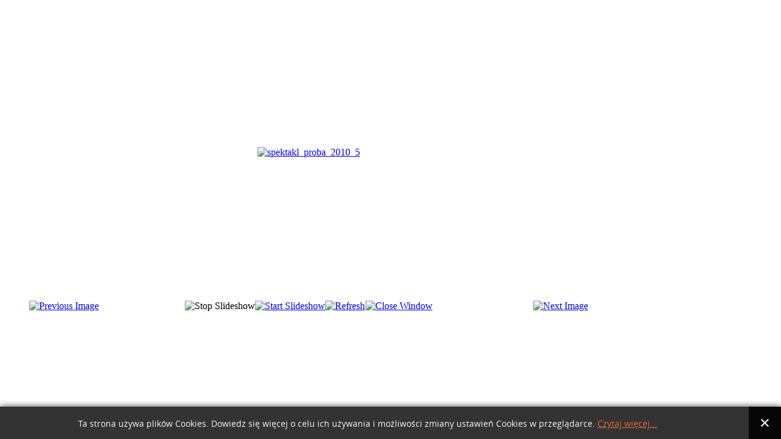

--- FILE ---
content_type: text/html; charset=utf-8
request_url: http://www.wtz.ostrow.caritas.pl/menu-glowne/galeria/20-teatr-na-wycignicie-rki/detail/1057-spektakl_proba_2010_5?tmpl=component
body_size: 2436
content:
<!DOCTYPE html PUBLIC "-//W3C//DTD XHTML 1.0 Transitional//EN" "http://www.w3.org/TR/xhtml1/DTD/xhtml1-transitional.dtd">
<html xmlns="http://www.w3.org/1999/xhtml" xml:lang="pl-pl" lang="pl-pl" dir="ltr">
<head>
	<base href="http://www.wtz.ostrow.caritas.pl/menu-glowne/galeria/20-teatr-na-wycignicie-rki/detail/1057-spektakl_proba_2010_5" />
	<meta http-equiv="content-type" content="text/html; charset=utf-8" />
	<meta name="keywords" content="wtz, ostrów, ostrow, caritas, kossów, kossow, ostrowie, kossowie, kielce, caritasie, warsztaty, terapia, warsztaty terapii zajęciowej, wtz ostrów, wtz kossów" />
	<meta name="description" content="Warsztaty Terapii Zajęciowej - Strona placówki WTZ w Ostrowie i placówki terenowej w Kossowie." />
	<meta name="generator" content="Joomla! - Open Source Content Management" />
	<title>Galeria foto</title>
	<link href="/media/com_phocagallery/css/main/phocagallery.css" rel="stylesheet" type="text/css" />
	<link href="/media/com_phocagallery/css/main/rating.css" rel="stylesheet" type="text/css" />
	<link href="/media/com_phocagallery/css/custom/default.css" rel="stylesheet" type="text/css" />
	<link href="http://www.wtz.ostrow.caritas.pl//media/plg_system_info_ciacho/css/style.css" rel="stylesheet" type="text/css" />
	<link href="http://www.wtz.ostrow.caritas.pl/plugins/system/shadowbox/shadowbox/examples/build/shadowbox.css" rel="stylesheet" type="text/css" />
	<script src="/media/jui/js/jquery.min.js?dcabf08bacfe37b35eac12b43379a390" type="text/javascript"></script>
	<script src="/media/jui/js/jquery-migrate.min.js?dcabf08bacfe37b35eac12b43379a390" type="text/javascript"></script>
	<script src="/components/com_phocagallery/assets/fadeslideshow/fadeslideshow.js" type="text/javascript"></script>
	<script src="http://www.wtz.ostrow.caritas.pl/plugins/system/shadowbox/shadowbox/min/index.php?g=sb&ad=base&lan=pl&play=img" type="text/javascript"></script>
	<script type="text/javascript">

              function info_cookie(){
                 var exdays = 30;
                 var exdate=new Date();
                 exdate.setDate(exdate.getDate() + exdays);
                 document.cookie = 'info_cookie=1;expires='+exdate.toUTCString();
                 document.getElementById('panel_cookie_dol').style.display='none';             
              }
              window.addEvent('load', function() {
                var cookies = document.cookie.split(';');
                if(!cookies.length)
                  document.getElementById('panel_cookie_dol').style.display='none'; 
               });
         
	</script>
	<style type="text/css"> 
 html, body, .contentpane, #all, #main {padding:0px !important;margin:0px !important; width: 100% !important; max-width: 100% !important;} 
body {min-width:100%} 
.rt-container {width:100%} 
 </style>
	<script type="text/javascript">Shadowbox.init();</script>

	
</head>
<body class="contentpane">
	<div id="system-message-container">
	</div>

	<script type="text/javascript">
/***********************************************
* Ultimate Fade In Slideshow v2.0- (c) Dynamic Drive DHTML code library (www.dynamicdrive.com)
* This notice MUST stay intact for legal use
* Visit Dynamic Drive at http://www.dynamicdrive.com/ for this script and 100s more
***********************************************/
var phocagallery=new fadeSlideShow({
	wrapperid: "phocaGallerySlideshowC",
	dimensions: [640, 480],
	imagearray: [["/images/phocagallery/Teatr_2010/thumbs/phoca_thumb_l_spektakl_proba_2010_1.jpg", "", "", ""],
["/images/phocagallery/Teatr_2010/thumbs/phoca_thumb_l_spektakl_proba_2010_2.jpg", "", "", ""],
["/images/phocagallery/Teatr_2010/thumbs/phoca_thumb_l_spektakl_proba_2010_3.jpg", "", "", ""],
["/images/phocagallery/Teatr_2010/thumbs/phoca_thumb_l_spektakl_proba_2010_4.jpg", "", "", ""],
["/images/phocagallery/Teatr_2010/thumbs/phoca_thumb_l_spektakl_proba_2010_5.jpg", "", "", ""],
["/images/phocagallery/Teatr_2010/thumbs/phoca_thumb_l_spektakl_proba_2010_6.jpg", "", "", ""],
["/images/phocagallery/Teatr_2010/thumbs/phoca_thumb_l_spektakl_proba_2010_7.jpg", "", "", ""],
["/images/phocagallery/Teatr_2010/thumbs/phoca_thumb_l_spektakl_proba_2010_8.jpg", "", "", ""],
["/images/phocagallery/Teatr_2010/thumbs/phoca_thumb_l_spektakl_proba_2010_9.jpg", "", "", ""],
["/images/phocagallery/Teatr_2010/thumbs/phoca_thumb_l_spektakl_proba_2010_10.jpg", "", "", ""],
["/images/phocagallery/Teatr_2010/thumbs/phoca_thumb_l_spektakl_proba_2010_11.jpg", "", "", ""],
["/images/phocagallery/Teatr_2010/thumbs/phoca_thumb_l_spektakl_proba_2010_12.jpg", "", "", ""],
["/images/phocagallery/Teatr_2010/thumbs/phoca_thumb_l_spektakl_proba_2010_13.jpg", "", "", ""],
["/images/phocagallery/Teatr_2010/thumbs/phoca_thumb_l_spektakl_proba_2010_14.jpg", "", "", ""],
["/images/phocagallery/Teatr_2010/thumbs/phoca_thumb_l_spektakl_proba_2010_15.jpg", "", "", ""],
["/images/phocagallery/Teatr_2010/thumbs/phoca_thumb_l_spektakl_proba_2010_16.jpg", "", "", ""],
["/images/phocagallery/Teatr_2010/thumbs/phoca_thumb_l_spektakl_proba_2010_17.jpg", "", "", ""],
["/images/phocagallery/Teatr_2010/thumbs/phoca_thumb_l_spektakl_proba_2010_18.jpg", "", "", ""],
["/images/phocagallery/Teatr_2010/thumbs/phoca_thumb_l_spektakl_proba_2010_19.jpg", "", "", ""],
["/images/phocagallery/Teatr_2010/thumbs/phoca_thumb_l_spektakl_proba_2010_20.jpg", "", "", ""],
["/images/phocagallery/Teatr_2010/thumbs/phoca_thumb_l_spektakl_proba_2010_21.jpg", "", "", ""],
["/images/phocagallery/Teatr_2010/thumbs/phoca_thumb_l_spektakl_proba_2010_22.jpg", "", "", ""],
["/images/phocagallery/Teatr_2010/thumbs/phoca_thumb_l_spektakl_proba_2010_23.jpg", "", "", ""],
["/images/phocagallery/Teatr_2010/thumbs/phoca_thumb_l_spektakl_proba_2010_24.jpg", "", "", ""],
["/images/phocagallery/Teatr_2010/thumbs/phoca_thumb_l_spektakl_proba_2010_25.jpg", "", "", ""],
["/images/phocagallery/Teatr_2010/thumbs/phoca_thumb_l_spektakl_proba_2010_26.jpg", "", "", ""],
["/images/phocagallery/Teatr_2010/thumbs/phoca_thumb_l_spektakl_proba_2010_27.jpg", "", "", ""]
],
	displaymode: {type:'auto', pause: 5000, cycles:0, wraparound:false, randomize: 0},
	persist: false,
	fadeduration: 1000,
	descreveal: "peekaboo",
	togglerid: "",
})
</script>
<div id="phocagallery" class="pg-detail-view"><div class="ph-mc" style="padding-top:10px"><table border="0" class="ph-w100 ph-mc" cellpadding="0" cellspacing="0"><tr><td colspan="6" align="center" valign="middle" style="height:480px;vertical-align: middle;" ><div id="phocaGalleryImageBox" style="width:640px;margin: auto;padding: 0;"><a href="#" onclick="window.parent.SqueezeBox.close();" style="margin:auto;padding:0"><img src="/images/phocagallery/Teatr_2010/thumbs/phoca_thumb_l_spektakl_proba_2010_5.jpg" alt="spektakl_proba_2010_5" class="pg-detail-image img img-responsive" /></a></div></td></tr><tr><td colspan="6"><div style="padding:0;margin:0;height:3px;font-size:0px;">&nbsp;</div></td></tr><tr><td align="left" width="30%" style="padding-left:48px"><div class="pg-imgbgd"><a href="/menu-glowne/galeria/20-teatr-na-wycignicie-rki/detail/1056-spektakl_proba_2010_4?tmpl=component" title="Previous Image" id="prev" ><img src="/media/com_phocagallery/images/icon-prev.png" alt="Previous Image" /></a></div></td><td align="center"><img src="/media/com_phocagallery/images/icon-stop-grey.png" alt="Stop Slideshow" /></td><td align="center"><div class="pg-imgbgd"><a href="/menu-glowne/galeria/20-teatr-na-wycignicie-rki/detail/1057-spektakl_proba_2010_5?tmpl=component&amp;phocaslideshow=1" title="Start Slideshow"><img src="/media/com_phocagallery/images/icon-play.png" alt="Start Slideshow" /></a></div></td><td align="center"><div class="pg-imgbgd"><a href="/menu-glowne/galeria/20-teatr-na-wycignicie-rki/detail/1057-spektakl_proba_2010_5?tmpl=component" onclick="window.location.reload(true);" title="Refresh" ><img src="/media/com_phocagallery/images/icon-reload.png" alt="Refresh" /></a></div></td><td align="center"><div class="pg-imgbgd"><a href="/menu-glowne/galeria/20-teatr-na-wycignicie-rki/detail/1057-spektakl_proba_2010_5" onclick="window.parent.SqueezeBox.close();" title="Close Window" ><img src="/media/com_phocagallery/images/icon-exit.png" alt="Close Window" /></a></div></td><td align="right" width="30%" style="padding-right:48px"><div class="pg-imgbgd"><a href="/menu-glowne/galeria/20-teatr-na-wycignicie-rki/detail/1058-spektakl_proba_2010_6?tmpl=component" title="Next Image" id="next" ><img src="/media/com_phocagallery/images/icon-next.png" alt="Next Image" /></div></td></tr></table></div></div><div id="phocaGallerySlideshowC" style="display:none"></div>
<div id="panel_cookie_dol" class="panel_cookie"><div class="tresc"><h4>Informacje o plikach cookie</h4><p>Ta strona używa plików Cookies. Dowiedz się więcej o celu ich używania i możliwości zmiany ustawień Cookies w przeglądarce. <a href="/?id=390">Czytaj więcej...</a></p></div><input type="button" id="ukryj" value="Zamknij" onclick="info_cookie();"/></div></body>
</html>

